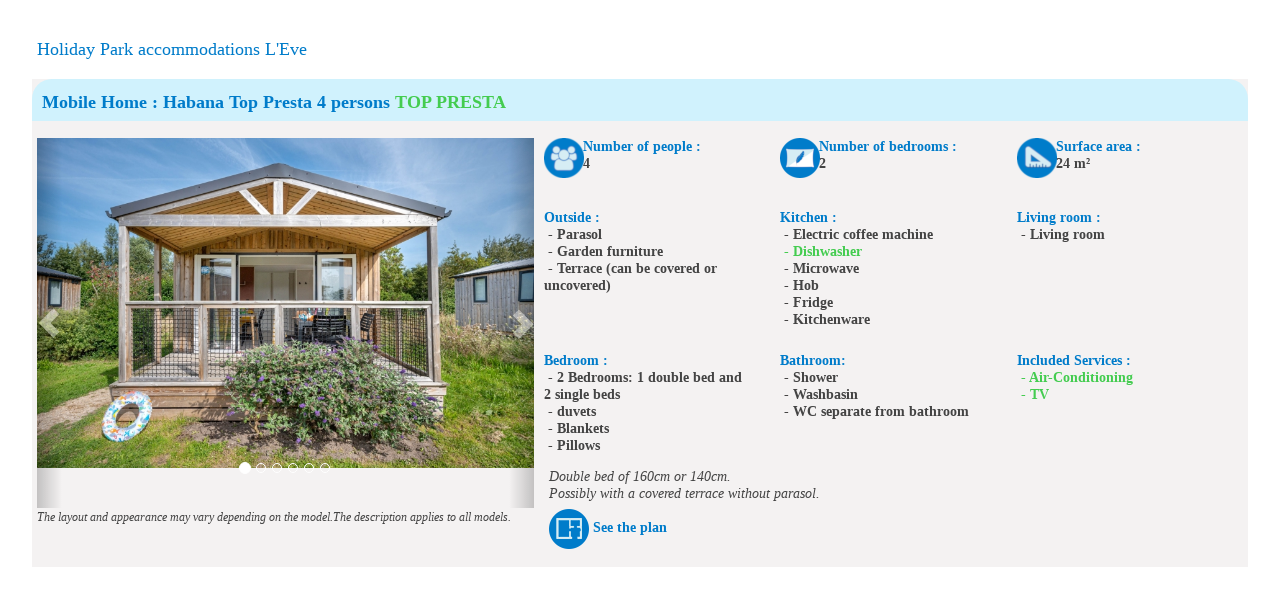

--- FILE ---
content_type: text/html; charset=iso-8859-1
request_url: https://www.capfun.co.uk/hebergements-siteperso-l_eve-16-7534-EN.html?
body_size: 4897
content:
<!DOCTYPE html> 
<html lang="fr">
  <head>
<!--[if lt IE 7]>      <html class="no-js lt-ie9 lt-ie8 lt-ie7" lang="en" xml:lang="en"> <![endif]-->
<!--[if IE 7]>         <html class="no-js lt-ie9 lt-ie8" lang="en" xml:lang="en"> <![endif]-->
<!--[if IE 8]>         <html class="no-js lt-ie9" lang="en" xml:lang="en"> <![endif]-->
<!--[if gt IE 8]><!--> <html class="no-js"> <!--<![endif]--><head>
      <meta charset="iso-8859-1">
      <meta http-equiv="X-UA-Compatible" content="IE=edge">
      <title>Camping holidays in France</title>
      <meta name="description" content="Camping holidays in France, quality self-catering accommodation in France, family Holiday Parks with swimming pools and organised activities for children.">
      <meta name="keywords" content="Holiday Parks and holiday rentals, Capfun, France rental, domaine de vacances, Holiday Parks, Holiday Park, france, location, gite, chalet, mobile home, Holiday Parks, provence, ardeche, Atlantic ocean, sea, French Riviera, var, vaucluse, gard, landes, vendee, gites, campings, rentals">
      <meta http-equiv="expires" content="Sat, 24 Jan 2026 16:55:27 +0100">
      <meta http-equiv="cache-control" content="Public">
	  <meta name="viewport" content="width=device-width, initial-scale=1.0, maximum-scale=1.0, user-scalable=0" />
      <meta name="msvalidate.01" content="5D62FADDBBD8B5AFA1573E12AA897864" />
      <meta name="msapplication-square70x70logo" content="img/favicon/windows-tile-70x70.png">
      <meta name="msapplication-square150x150logo" content="img/favicon/windows-tile-150x150.png">
      <meta name="msapplication-square310x310logo" content="img/favicon/windows-tile-310x310.png">
      <meta name="msapplication-TileImage" content="img/favicon/windows-tile-144x144.png">
      <meta name="msapplication-TileColor" content="#F04148">
	  <meta name="google-site-verification" content="li1Pk_HkFPTE8qB2sT97srIY4LXWS5Bnt3Myzd4a_k8" />
            <link rel="apple-touch-icon-precomposed" sizes="152x152" href="img/favicon/apple-touch-icon-152x152-precomposed.png">
      <link rel="apple-touch-icon-precomposed" sizes="120x120" href="img/favicon/apple-touch-icon-120x120-precomposed.png">
      <link rel="apple-touch-icon-precomposed" sizes="76x76" href="img/favicon/apple-touch-icon-76x76-precomposed.png">
      <link rel="apple-touch-icon-precomposed" sizes="60x60" href="img/favicon/apple-touch-icon-60x60-precomposed.png">
      <link rel="apple-touch-icon-precomposed" sizes="144x144" href="img/favicon/apple-touch-icon-144x144-precomposed.png">
      <link rel="apple-touch-icon-precomposed" sizes="114x114" href="img/favicon/apple-touch-icon-114x114-precomposed.png">
      <link rel="apple-touch-icon-precomposed" sizes="72x72" href="img/favicon/apple-touch-icon-72x72-precomposed.png">
      <link rel="apple-touch-icon" sizes="57x57" href="img/favicon/apple-touch-icon.png">
      <link rel="shortcut icon" href="img/favicon/favicon.ico">
      <link rel="icon" type="image/png" sizes="64x64" href="img/favicon/favicon.png">
      <link rel="canonical" href="www.capfun.co.uk/hebergements-siteperso-l_eve-16-7534-EN.html">	    <link rel="stylesheet" href="css/capfun.min.css?date=165527">
		<link rel="stylesheet" type="text/css" href="js/pikaday/css/pikaday2.css">
		
				<meta property="og:title" content="Camping holidays in France" />
		<meta property="og:type" content="siteweb" />
		<meta property="og:url" content="www.capfun.co.uk/hebergements-siteperso-l_eve-16-7534-EN.html?" />
		<meta property="og:image" content="http://www.capfun.co.uk/img/logos/logo_capfun.png" />
		<meta property="og:description" content="Camping holidays in France, quality self-catering accommodation in France, family Holiday Parks with swimming pools and organised activities for children." />
		<meta property="fb:app_id" content="116192280868" />

		
      
<link rel="alternate" href="https://www.capfun.com/camping-france-pays_de_la_loire-l_eve-FR.html" hreflang="fr-fr" />
<link rel="alternate" href="https://www.capfun.co.uk/camping-france-pays_de_la_loire-l_eve-EN.html" hreflang="en-gb" />
<link rel="alternate" href="https://www.capfun.nl/camping-frankrijk-loirestreek-l_eve-NL.html" hreflang="nl-nl" />
<link rel="alternate" href="https://www.capfun.de/camping-frankreich-pays_de_la_loire-l_eve-DE.html" hreflang="de-de" />
<base href="https://www.capfun.co.uk" /><meta name="facebook-domain-verification" content="04igk63q479gtlo65fkbkmxvt2l79o" />
      

      <style type="text/css">
        .wow {visibility: visible !important;}
      </style>
  </head>
  <body >
              <!--[if lt IE 7]>
            <p class="browsehappy">Vous utilisez un navigateur <strong>obsol&egrave;te</strong>. S'il vous pla&icirc;t <a href="http://browsehappy.com/">mettez &agrave; jour votre navigateur</a> pour am&eacute;liorer votre exp&eacute;rience sur ce site.</p>
        <![endif]-->
                    <!-- Barre de navigation -->
          

  
            
          <div class="container" style="margin-top: -60px;" >
								
						
				
           			
	<h4 class="textebleu">Holiday Park accommodations L'Eve</h4>
	

	<div class="row">
		<div class="col-xs-12 texte-normal">
			 
			  

											 <div class="row">
							
					
											<!-- DEBUT IFRAM -->
						<div class="col-xs-12 texte-normal ligne-hebergement-MOBILEHOME_4_PERS_CATEGHEB" >
										
						   
						   <div class="row fondgris descriptif-hegergement">
						   <div style="width:100%;padding-top:15px;margin-top:-5px;" class="fondbleutitre titre-hebergement"><b>Mobile Home : Habana Top Presta 4 persons <span class='textevert'>TOP PRESTA</span></b></div>
								<br>
								<div style="margin-bottom:3%;" class="col-lg-5 col-md-5 col-sm-5 col-xs-12">

																		<div style="overflow:hidden; height:370px;" id="carousel-Hebergement-4935" class="carousel slide" data-ride="false" data-interval="false">

										<ol class="carousel-indicators">
                																		<!-- ThÃ©oriquement il y aura forcement une $img1 sinon le carousel n'apparait pas -->
											<li data-target="#carousel-Hebergement-4935" data-slide-to="0" class="active"></li>
											<li data-target="#carousel-Hebergement-4935" data-slide-to="1"></li>											<li data-target="#carousel-Hebergement-4935" data-slide-to="2"></li>											<li data-target="#carousel-Hebergement-4935" data-slide-to="3"></li>											<li data-target="#carousel-Hebergement-4935" data-slide-to="4"></li>											<li data-target="#carousel-Hebergement-4935" data-slide-to="5"></li>                							
            							</ol>
										
										<div class="carousel-inner">

											<div style="text-align:center;" class="item active">
												<img src="photos/hebergement/15112023-051357-num1-hebergement_id_4935.jpg"  class="img-responsive lazyloaded">
											</div>
																							<div style="text-align:center;" class="item">
													<img src="photos/hebergement/15112023-051358-num2-hebergement_id_4935.jpg"  class="img-responsive lazyloaded">
												</div>
																																	<div style="text-align:center" class="item">
												<img src="photos/hebergement/15112023-051358-num3-hebergement_id_4935.jpg"  class="img-responsive lazyloaded">
											</div>
																																	<div style="text-align:center" class="item">
												<img src="photos/hebergement/18122020-021211-num4-hebergement_id_1079.JPG"  class="img-responsive lazyloaded">
											</div>
																																	<div style="text-align:center" class="item">
												<img src="photos/hebergement/18122020-021211-num5-hebergement_id_1079.jpg"  class="img-responsive lazyloaded">
											</div>
																																	<div style="text-align:center" class="item">
												<img src="https://www.capfun.com/photos/hebergement/Habana-Top-Presta.jpg"  class="img-responsive lazyloaded">
											</div>
																					</div>
										<!-- Controls -->
										<a class="left carousel-control" href="#carousel-Hebergement-4935" role="button" data-slide="prev">
											<span class="glyphicon glyphicon-chevron-left"></span>
										</a>
										<a class="right carousel-control" href="#carousel-Hebergement-4935" role="button" data-slide="next">
											<span class="glyphicon glyphicon-chevron-right"></span>
										</a>
									</div>
									<i><small>The layout and appearance may vary depending on the model.The description applies to all models.</small></i>
																		
									
									
								</div>
								<div class="col-lg-7 col-md-7 col-sm-7 col-xs-12">
									<div class="row"><div style="margin-bottom: 2%;" class="col-lg-4 col-md-4 col-sm-4">
														<div class="row">
															<div class="col-lg-2 col-md-5 col-sm-12 col-xs-2">
																<img src="./img/hebergements/hebergement_personnes_mini.png" />
															</div>															
															<div class="col-lg-10 col-md-7 col-sm-12 col-xs-10">
																<span style="color:#007CCA;font-weight:bold">Number of people :</span><br> <strong>4</strong>
															</div>
														</div>
													 </div><div style="margin-bottom: 2%;" class="col-lg-4 col-md-4 col-sm-4">
														<div class="row">
															<div class="col-lg-2 col-md-5 col-sm-12 col-xs-2">
																<img src="./img/hebergements/hebergement_chambre_mini.png" />
															</div>
															<div class="col-lg-10 col-md-7 col-sm-12 col-xs-10">
																<span style="color:#007CCA;font-weight:bold">Number of bedrooms :</span><br> <strong>2</strong>
															</div>
														</div>
													 </div><div style="margin-bottom: 2%;" class="col-lg-4 col-md-4 col-sm-4">
														<div class="row">
															<div class="col-lg-2 col-md-5 col-sm-12 col-xs-2">
																<img src="./img/hebergements/hebergement_surface_mini.png" />
															</div>
															
															<div class="col-lg-10 col-md-7 col-sm-12 col-xs-10">
																<span style="color:#007CCA;font-weight:bold">Surface area :</span><br> <strong>24 m&sup2;</strong>
															</div>
														</div>
													 </div></div><br><div class="row"><div style="margin-bottom: 1%;" class="col-lg-4 col-md-4 col-sm-4 col-xs-12">
											  			<span style="color:#007CCA;font-weight:bold">Outside : </span><div class="row">
								<div style="font-weight: bold;" class="col-lg-11 col-md-11">
									<span>&nbsp;-&nbsp;Parasol</span>
								</div>
							</div>	
								<div class="row">
								<div style="font-weight: bold;" class="col-lg-11 col-md-11">
									<span>&nbsp;-&nbsp;Garden furniture</span>
								</div>
							</div>	
								<div class="row">
								<div style="font-weight: bold;" class="col-lg-11 col-md-11">
									<span>&nbsp;-&nbsp;Terrace (can be covered or uncovered)</span>
								</div>
							</div>	
						
													</div><div style="margin-bottom: 1%;" class="col-lg-4 col-md-4 col-sm-4 col-xs-12">
											  			<span style="color:#007CCA;font-weight:bold">Kitchen&nbsp;:&nbsp;</span><br> <div class="row">
								<div style="font-weight: bold;" class="col-lg-11 col-md-11">
									<span>&nbsp;-&nbsp;Electric coffee machine</span>
								</div>
							</div>	
								<div class="row">
																																								<div style="font-weight: bold;" class="col-lg-11 col-md-11">
																																									<strong><span style="color:#44cc50">&nbsp;-&nbsp;Dishwasher</span></strong>
																																								</div>
																																							  </div>
																																							 <div class="row">
								<div style="font-weight: bold;" class="col-lg-11 col-md-11">
									<span>&nbsp;-&nbsp;Microwave</span>
								</div>
							</div>	
								<div class="row">
								<div style="font-weight: bold;" class="col-lg-11 col-md-11">
									<span>&nbsp;-&nbsp;Hob</span>
								</div>
							</div>	
								<div class="row">
								<div style="font-weight: bold;" class="col-lg-11 col-md-11">
									<span>&nbsp;-&nbsp;Fridge</span>
								</div>
							</div>	
								<div class="row">
								<div style="font-weight: bold;" class="col-lg-11 col-md-11">
									<span>&nbsp;-&nbsp;Kitchenware</span>
								</div>
							</div>	
						
													</div><div style="margin-bottom: 1%;" class="col-lg-4 col-md-4 col-sm-4 col-xs-12">
											  	  	    <span style="color:#007CCA;font-weight:bold">Living room : <br></span>
											  		   <div class="row">
								<div style="font-weight: bold;" class="col-lg-11 col-md-11">
									<span>&nbsp;-&nbsp;Living room</span>
								</div>
							</div>	
						
												   </div></div><br><div class="row"><div style="margin-bottom: 1%;" class="col-lg-4 col-md-4 col-sm-4 col-xs-12">
													    <span style="color:#007CCA;font-weight:bold">Bedroom : <br></span>
														<div class="row">
								<div style="font-weight: bold;" class="col-lg-11 col-md-11">
									<span>&nbsp;-&nbsp;2 Bedrooms: 1 double bed and 2 single beds </span>
								</div>
							</div>	
								<div class="row">
								<div style="font-weight: bold;" class="col-lg-11 col-md-11">
									<span>&nbsp;-&nbsp;duvets</span>
								</div>
							</div>	
								<div class="row">
								<div style="font-weight: bold;" class="col-lg-11 col-md-11">
									<span>&nbsp;-&nbsp;Blankets</span>
								</div>
							</div>	
								<div class="row">
								<div style="font-weight: bold;" class="col-lg-11 col-md-11">
									<span>&nbsp;-&nbsp;Pillows</span>
								</div>
							</div>	
						
													</div><div style="margin-bottom: 1%;" class="col-lg-4 col-md-4 col-sm-4">
											    		<span style="color:#007CCA;font-weight:bold">Bathroom: <br></span>
															<div class="row">
								<div style="font-weight: bold;" class="col-lg-11 col-md-11">
									<span>&nbsp;-&nbsp;Shower</span>
								</div>
							</div>	
								<div class="row">
								<div style="font-weight: bold;" class="col-lg-11 col-md-11">
									<span>&nbsp;-&nbsp;Washbasin</span>
								</div>
							</div>	
								<div class="row">
								<div style="font-weight: bold;" class="col-lg-11 col-md-11">
									<span>&nbsp;-&nbsp;WC separate from bathroom</span>
								</div>
							</div>	
						
													  </div><div style="margin-bottom: 1%;" class="col-lg-4 col-md-4 col-sm-4">
											    	<span style="color:#007CCA;font-weight:bold">Included Services  : <br></span>
													<div class="row">
																																								<div style="font-weight: bold;" class="col-lg-11 col-md-11">
																																									<strong><span style="color:#44cc50">&nbsp;-&nbsp;Air-Conditioning</span></strong>
																																								</div>
																																							  </div>
																																							 <div class="row">
																																								<div style="font-weight: bold;" class="col-lg-11 col-md-11">
																																									<strong><span style="color:#44cc50">&nbsp;-&nbsp;TV </span></strong>
																																								</div>
																																							  </div>
																																						
												   </div></div><div style="text-align:left;margin-top:1%;" class="col-md-12 col-lg-12 ">
																  <em>Double bed of 160cm or 140cm.<br />
Possibly with a covered terrace without parasol.</em>
															   </div>									
																			<div style="text-align:left;margin-top:1%;" class="col-md-12">
											<img src="img/hebergements/plan.png"> <a data-target="#carousel-Hebergement-4935" data-slide-to="5" style="color:#007CCA;font-weight:bold;cursor:pointer" id="voir_plan_4935">See the plan</a>
										</div>
																			
								</div>
								<!-- <br><br> -->
															
						   </div>					   
						</div>
				   				 </div>
			 		</div>
	</div>
	
	    <div class="row">
		<div class="col-xs-12 texte085em align-center">
			<span class="textevert"><br></span>
		</div>
	</div>
    	
    
 
          </div>

          
              
    	<div id="btn_up" class="hidden-print" title="Retour en haut de page">
      <span class="fa-stack fa-lg">
        <i class="fa fa-circle fa-stack-2x textevert"></i>
        <i class="fa fa-arrow-up fa-stack-1x fa-inverse"></i>
      </span>
    </div>
		
              </body>
</html>
<script src="js/jquery-1.10.2.min.js"></script>
<!--<script src="js/jquery-1.7.min.js"></script>-->

<script>window.jQuery || document.write('<script src="js/jquery-1.7.min.js"><\/script>')</script>
<script src="bootstrap/js/bootstrap.min.js"></script>
<script src="js/jquery-ui/jquery-ui.min.js"></script>

<script src="js/pikaday/pikaday.js"></script>

<!--<script src="js/retina.min.js"></script>-->
<!--<script src="js/wow.min.js"></script>-->
<!--[if lt IE 9]><script src="js/jquery.placeholder.js"></script><![endif]-->
<script src="js/scripts.js"></script>
<!--
<script src="js/plugins.js"></script>
<script src="js/main.js"></script>
-->
<script>


$(".footer ul li a").mouseenter(function(){
	$(this).stop().animate({backgroundColor:"#40c8f4" , color:"#FFF"},100);
}).stop().mouseleave(function(){
	$(this).stop().animate({backgroundColor:"transparent", color:"#777"},150);		
});

        
$('.hebergements img').click(function() {
	var thmb = this;
	var src = this.src;
    var idthmb = $(this).attr('rel');
	$('.hebergementsGrande'+idthmb+' img').fadeOut(400,function(){
		thmb.src = this.src;
		$(this).fadeIn(400)[0].src = src;
	});
});

$('.dropdown-toggle').dropdown();

$('a[data-toggle=popover]').on('click', function(e) {e.preventDefault(); return true;});

$(".popoverDispos").popover({ trigger: "hover" });
//$(".popoverInfos").popover({ trigger: "hover", container: 'body' , html: "true" });

$('body').popover({
  selector: '.popoverInfos',
  trigger: "hover", 
  container: 'body' , 
  html: "true"
});


$(".btn_details_garantie").popover({ trigger: "hover", html: "true", container: 'body' });
$(".btn_details_acompte").popover({ trigger: "hover", html: "true", container: 'body' });
$(".btn_details_cgv").popover({ trigger: "hover", html: "true", container: 'body' });

//wow js
//new WOW().init();

$('.carousel').carousel({
	interval: 7000,
	ride : "false"
});
$('.carousel2').carousel({
	interval: 3000
});

	
$(".banniere-enzo-desactive").click(function(e){
	e.preventDefault();
	$.ajax({
		type: "GET",
		cache:false,
		dataType: 'json',
		url: "php/ajax_cookies.php",
		data: {action: "cache_enzo"},
		error:function(msg){
			alert( "Error !: " + msg );
		},
		success:function(data){
			$("#banniere-enzo").hide();
			$("#banniere-melanie").hide();
	}});
});



</script>
 



<style>
/* BUG FIX FOR CLONE SLIDE FIRST */

.bx-wrapper img {
    max-width: 100%;
    display: inline-block;
}

.bx-viewport li { 
    min-height: 1px; 
    min-width: 1px; 
}
</style>

<script>

$("#remove-banniere-cookie").click(function(){
	$("#banniere-cookie").hide();
});


$(document).ready(function () {	

		
		
	
		
	

	
		
		
		
		
	
		
	
		
	
	/*$(".tableau-resa-ligne-categorie").click(function() {
	  var categ = $(this).attr("name");
	  //console.log($("#triangle-bas-"+categ).css('display'));
	  if(!$('#triangle-bas-'+categ).is(':visible')) {
		  $( "#triangle-bas-"+categ ).show();
		  $( "#triangle-haut-"+categ ).hide();
	  }else {
		  $( "#triangle-haut-"+categ ).show();
		  $( "#triangle-bas-"+categ ).hide();
	  }
		
	  $( ".ligne-hebergement-"+categ ).slideToggle( "medium", function() {
		// Animation complete.
	  });
	});*/
	
	
	
		
	
	
		
		
		
});


 	$('#faq-list h2').click(function() {
        $(this).next('.answer').slideToggle(500);
        $(this).toggleClass('closefaq');
    });
	
 	$('#faq-list h2').click(function() {
        $(this).next('.answerOuvert').slideToggle(500);
        $(this).toggleClass('closefaq');
    });

</script>

<!--[if lt IE 9]>
<script>
	$(document).ready(function () {
		$('input, textarea').placeholder();
	});
</script>
<![endif]-->




		<script language="JavaScript">
			$('#infoWindow_decalee_close').click(function() {
				$('#infoWindow_decalee_close').hide(250);
				$('#infoWindow_decalee').hide(250);
			});
		</script>

		
		